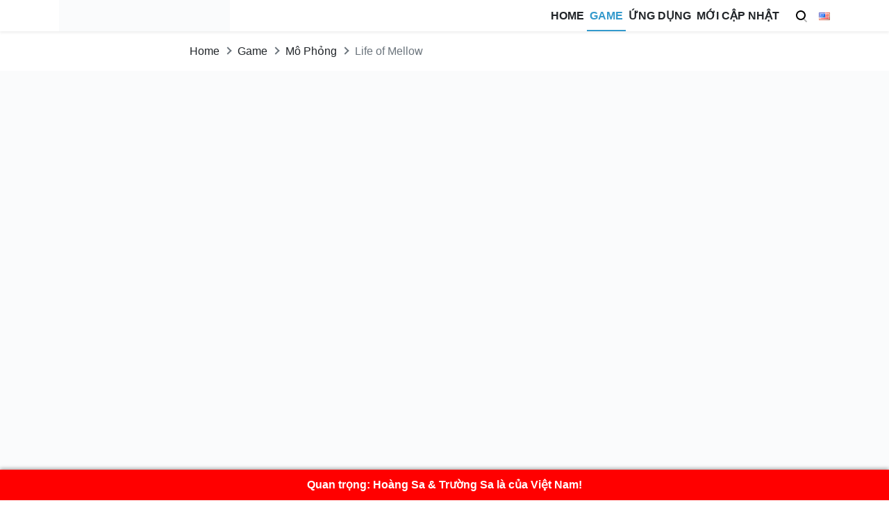

--- FILE ---
content_type: text/html; charset=UTF-8
request_url: https://lmhapksx.com/life-of-mellow-mod/
body_size: 19131
content:
   

<!DOCTYPE html><html lang="vi" prefix="og: https://ogp.me/ns#"><head><script data-no-optimize="1" type="27a1e8475da87ea375394555-text/javascript">var litespeed_docref=sessionStorage.getItem("litespeed_docref");litespeed_docref&&(Object.defineProperty(document,"referrer",{get:function(){return litespeed_docref}}),sessionStorage.removeItem("litespeed_docref"));</script> <meta charset="UTF-8"><meta name="viewport" content="width=device-width, initial-scale=1, user-scalable=1, minimum-scale=1, maximum-scale=5"><link rel="shortcut icon" type="image/x-icon" href="https://lmhapksx.com/wp-content/uploads/2024/07/website_icon.png"><meta name="designer" content="LMHAPKSX" /><meta name="themes" content="lmhapksx" /><meta name="version" content="8.0" /><link rel="alternate" href="https://lmhapksx.com/life-of-mellow-mod/" hreflang="vi" /><link rel="alternate" href="https://lmhapksx.com/en/life-of-mellow-mod/" hreflang="en" /><title>Life of Mellow MOD APK 1.2.0 Mở Khóa Tất Cả, Rất Nhiều Tiền, Mua Sắm miễn phí</title><meta name="description" content="Bạn có đủ khả năng để dẫn dắt những người thợ xây dựng lên một ngôi làng của riêng mình hay không? Hãy đến với tựa game mô phỏng Life of Mellow. Đây là một"/><meta name="robots" content="follow, index, max-snippet:-1, max-video-preview:-1, max-image-preview:large"/><link rel="canonical" href="https://lmhapksx.com/life-of-mellow-mod/" /><meta property="og:locale" content="vi_VN" /><meta property="og:type" content="article" /><meta property="og:title" content="Life of Mellow MOD APK 1.2.0 Mở Khóa Tất Cả, Rất Nhiều Tiền, Mua Sắm miễn phí" /><meta property="og:description" content="Bạn có đủ khả năng để dẫn dắt những người thợ xây dựng lên một ngôi làng của riêng mình hay không? Hãy đến với tựa game mô phỏng Life of Mellow. Đây là một" /><meta property="og:url" content="https://lmhapksx.com/life-of-mellow-mod/" /><meta property="og:site_name" content="LMHAPKSX.COM - Tải Game MOD APK &amp; Ứng Dụng Premium Cho Android" /><meta property="article:publisher" content="https://www.facebook.com/lmhapksx/" /><meta property="article:author" content="https://www.facebook.com/hai.nam/" /><meta property="article:section" content="Mô Phỏng" /><meta property="og:updated_time" content="2025-01-17T08:44:07+07:00" /><meta property="og:image" content="https://lmhapksx.com/wp-content/uploads/2023/02/Life-of-Mellow-Mod-Icon.jpg" /><meta property="og:image:secure_url" content="https://lmhapksx.com/wp-content/uploads/2023/02/Life-of-Mellow-Mod-Icon.jpg" /><meta property="og:image:width" content="1600" /><meta property="og:image:height" content="900" /><meta property="og:image:alt" content="Life of Mellow Mod Icon" /><meta property="og:image:type" content="image/jpeg" /><meta property="article:published_time" content="2024-03-21T01:26:11+07:00" /><meta property="article:modified_time" content="2025-01-17T08:44:07+07:00" /><meta name="twitter:card" content="summary_large_image" /><meta name="twitter:title" content="Life of Mellow MOD APK 1.2.0 Mở Khóa Tất Cả, Rất Nhiều Tiền, Mua Sắm miễn phí" /><meta name="twitter:description" content="Bạn có đủ khả năng để dẫn dắt những người thợ xây dựng lên một ngôi làng của riêng mình hay không? Hãy đến với tựa game mô phỏng Life of Mellow. Đây là một" /><meta name="twitter:image" content="https://lmhapksx.com/wp-content/uploads/2023/02/Life-of-Mellow-Mod-Icon.jpg" /><meta name="twitter:label1" content="Được viết bởi" /><meta name="twitter:data1" content="Hai Nam" /><meta name="twitter:label2" content="Thời gian để đọc" /><meta name="twitter:data2" content="4 phút" /> <script type="application/ld+json" class="rank-math-schema">{"@context":"https://schema.org","@graph":[{"@type":"Organization","@id":"https://lmhapksx.com/#organization","name":"LMHAPKSX","url":"https://lmhapksx.com","sameAs":["https://www.facebook.com/lmhapksx/"],"logo":{"@type":"ImageObject","@id":"https://lmhapksx.com/#logo","url":"https://lmhapksx.com/wp-content/uploads/2024/07/cropped-website_icon.png","contentUrl":"https://lmhapksx.com/wp-content/uploads/2024/07/cropped-website_icon.png","caption":"LMHAPKSX.COM - T\u1ea3i Game MOD APK &amp; \u1ee8ng D\u1ee5ng Premium Cho Android","inLanguage":"vi","width":"512","height":"512"}},{"@type":"WebSite","@id":"https://lmhapksx.com/#website","url":"https://lmhapksx.com","name":"LMHAPKSX.COM - T\u1ea3i Game MOD APK &amp; \u1ee8ng D\u1ee5ng Premium Cho Android","alternateName":"LMHAPKSX","publisher":{"@id":"https://lmhapksx.com/#organization"},"inLanguage":"vi"},{"@type":"ImageObject","@id":"https://lmhapksx.com/wp-content/uploads/2023/02/Life-of-Mellow-Mod-Icon.jpg","url":"https://lmhapksx.com/wp-content/uploads/2023/02/Life-of-Mellow-Mod-Icon.jpg","width":"1600","height":"900","caption":"Life of Mellow Mod Icon","inLanguage":"vi"},{"@type":"WebPage","@id":"https://lmhapksx.com/life-of-mellow-mod/#webpage","url":"https://lmhapksx.com/life-of-mellow-mod/","name":"Life of Mellow MOD APK 1.2.0 M\u1edf Kh\u00f3a T\u1ea5t C\u1ea3, R\u1ea5t Nhi\u1ec1u Ti\u1ec1n, Mua S\u1eafm mi\u1ec5n ph\u00ed","datePublished":"2024-03-21T01:26:11+07:00","dateModified":"2025-01-17T08:44:07+07:00","isPartOf":{"@id":"https://lmhapksx.com/#website"},"primaryImageOfPage":{"@id":"https://lmhapksx.com/wp-content/uploads/2023/02/Life-of-Mellow-Mod-Icon.jpg"},"inLanguage":"vi"},{"@type":"Person","@id":"https://lmhapksx.com/author/hainam/","name":"Hai Nam","url":"https://lmhapksx.com/author/hainam/","image":{"@type":"ImageObject","@id":"https://lmhapksx.com/wp-content/litespeed/avatar/1541b9b5fb651c3ffa6810b8ae1aff90.jpg?ver=1768016020","url":"https://lmhapksx.com/wp-content/litespeed/avatar/1541b9b5fb651c3ffa6810b8ae1aff90.jpg?ver=1768016020","caption":"Hai Nam","inLanguage":"vi"},"sameAs":["https://lmhapksx.com/author/hainam/","https://www.facebook.com/hai.nam/"],"worksFor":{"@id":"https://lmhapksx.com/#organization"}},{"@type":"BlogPosting","headline":"Life of Mellow MOD APK 1.2.0 M\u1edf Kh\u00f3a T\u1ea5t C\u1ea3, R\u1ea5t Nhi\u1ec1u Ti\u1ec1n, Mua S\u1eafm mi\u1ec5n ph\u00ed","datePublished":"2024-03-21T01:26:11+07:00","dateModified":"2025-01-17T08:44:07+07:00","articleSection":"M\u00f4 Ph\u1ecfng","author":{"@id":"https://lmhapksx.com/author/hainam/","name":"Hai Nam"},"publisher":{"@id":"https://lmhapksx.com/#organization"},"description":"B\u1ea1n c\u00f3 \u0111\u1ee7 kh\u1ea3 n\u0103ng \u0111\u1ec3 d\u1eabn d\u1eaft nh\u1eefng ng\u01b0\u1eddi th\u1ee3 x\u00e2y d\u1ef1ng l\u00ean m\u1ed9t ng\u00f4i l\u00e0ng c\u1ee7a ri\u00eang m\u00ecnh hay kh\u00f4ng? H\u00e3y \u0111\u1ebfn v\u1edbi t\u1ef1a game m\u00f4 ph\u1ecfng Life of Mellow. \u0110\u00e2y l\u00e0 m\u1ed9t","name":"Life of Mellow MOD APK 1.2.0 M\u1edf Kh\u00f3a T\u1ea5t C\u1ea3, R\u1ea5t Nhi\u1ec1u Ti\u1ec1n, Mua S\u1eafm mi\u1ec5n ph\u00ed","@id":"https://lmhapksx.com/life-of-mellow-mod/#richSnippet","isPartOf":{"@id":"https://lmhapksx.com/life-of-mellow-mod/#webpage"},"image":{"@id":"https://lmhapksx.com/wp-content/uploads/2023/02/Life-of-Mellow-Mod-Icon.jpg"},"inLanguage":"vi","mainEntityOfPage":{"@id":"https://lmhapksx.com/life-of-mellow-mod/#webpage"}}]}</script> <link rel="alternate" type="application/rss+xml" title="Dòng thông tin LMHAPKSX &raquo;" href="https://lmhapksx.com/feed/" /><link rel="alternate" type="application/rss+xml" title="LMHAPKSX &raquo; Dòng bình luận" href="https://lmhapksx.com/comments/feed/" /><link rel="alternate" type="application/rss+xml" title="LMHAPKSX &raquo; Life of Mellow MOD APK 1.2.0 Mở Khóa Tất Cả, Rất Nhiều Tiền, Mua Sắm miễn phí Dòng bình luận" href="https://lmhapksx.com/life-of-mellow-mod/feed/" /><link rel="alternate" title="oNhúng (JSON)" type="application/json+oembed" href="https://lmhapksx.com/wp-json/oembed/1.0/embed?url=https%3A%2F%2Flmhapksx.com%2Flife-of-mellow-mod%2F" /><link rel="alternate" title="oNhúng (XML)" type="text/xml+oembed" href="https://lmhapksx.com/wp-json/oembed/1.0/embed?url=https%3A%2F%2Flmhapksx.com%2Flife-of-mellow-mod%2F&#038;format=xml" /><link data-optimized="2" rel="stylesheet" href="https://lmhapksx.com/wp-content/litespeed/css/0db1906631d813e28101886180469ad7.css?ver=a4a40" /> <script type="litespeed/javascript" data-src="https://lmhapksx.com/wp-includes/js/jquery/jquery.min.js" id="jquery-core-js"></script> <link rel="https://api.w.org/" href="https://lmhapksx.com/wp-json/" /><link rel="alternate" title="JSON" type="application/json" href="https://lmhapksx.com/wp-json/wp/v2/posts/48906" /><link rel="icon" href="https://lmhapksx.com/wp-content/uploads/2024/07/cropped-website_icon-32x32.png" sizes="32x32" /><link rel="icon" href="https://lmhapksx.com/wp-content/uploads/2024/07/cropped-website_icon-192x192.png" sizes="192x192" /><link rel="apple-touch-icon" href="https://lmhapksx.com/wp-content/uploads/2024/07/cropped-website_icon-180x180.png" /><meta name="msapplication-TileImage" content="https://lmhapksx.com/wp-content/uploads/2024/07/cropped-website_icon-270x270.png" /><meta name="google-site-verification" content="UYuJKCWxwJX82AI7y8-H1Qb6arf5P-o1ibOUPAgIubo" /><meta name='dmca-site-verification' content='NzNmeXUvYXZRSGNIS1JnVU4wcVRJUT090' />
 <script type="litespeed/javascript" data-src="https://www.googletagmanager.com/gtag/js?id=G-Y0DBPB9BQZ"></script> <script type="litespeed/javascript">window.dataLayer=window.dataLayer||[];function gtag(){dataLayer.push(arguments)}gtag('js',new Date());gtag('config','G-Y0DBPB9BQZ')</script> <meta name="p:domain_verify" content="5eb35dcc6e28d2f0b000ad786e76313c"/><meta name="p:domain_verify" content="8bfd48f6b91d877c802e827b7da009ad"/></head><body data-rsssl=1 class="wp-singular post-template-default single single-post postid-48906 single-format-standard wp-theme-lmhapks" data-post-id="48906"><div id="page" class="site"><header id="masthead" class="bg-white shadow-sm fixed-top site-header"><div class="container d-flex align-items-center">
<button class="bg-transparent border-0 d-lg-none px-0 mr-auto site-nav-toggler" style="padding-top: 0.625rem; padding-bottom: 0.625rem;" type="button"><svg xmlns="http://www.w3.org/2000/svg" xmlns:xlink="http://www.w3.org/1999/xlink" width="24px" height="24px" viewBox="0 0 24 24" version="1.1"><g stroke="none" stroke-width="1" fill="none" fill-rule="evenodd"><rect x="0" y="0" width="24" height="24"/><rect fill="#000000" x="4" y="5" width="16" height="3" rx="1.5"/><path d="M5.5,15 L18.5,15 C19.3284271,15 20,15.6715729 20,16.5 C20,17.3284271 19.3284271,18 18.5,18 L5.5,18 C4.67157288,18 4,17.3284271 4,16.5 C4,15.6715729 4.67157288,15 5.5,15 Z M5.5,10 L18.5,10 C19.3284271,10 20,10.6715729 20,11.5 C20,12.3284271 19.3284271,13 18.5,13 L5.5,13 C4.67157288,13 4,12.3284271 4,11.5 C4,10.6715729 4.67157288,10 5.5,10 Z" fill="#000000" opacity="0.3"/></g></svg></button><div id="logoweb" class="h3 font-weight-semibold mb-0 site-logo"><a class="text-body" href="https://lmhapksx.com/" rel="home" title="LMHAPKSX"><img data-lazyloaded="1" src="[data-uri]" width="246" height="45" loading="lazy" alt="LMHAPKSX" data-src="https://lmhapksx.com/wp-content/uploads/2024/07/LMHAPKSX.png"/></a></div><nav class="ml-auto site-nav" id="listitem"><div class="d-flex d-lg-none justify-content-end"><button class="bg-transparent border-0 py-1 px-2 site-nav-closer" type="button"><svg class="svg-5" xmlns="http://www.w3.org/2000/svg" viewBox="0 0 320 512"><path d="M193.94 256L296.5 153.44l21.15-21.15c3.12-3.12 3.12-8.19 0-11.31l-22.63-22.63c-3.12-3.12-8.19-3.12-11.31 0L160 222.06 36.29 98.34c-3.12-3.12-8.19-3.12-11.31 0L2.34 120.97c-3.12 3.12-3.12 8.19 0 11.31L126.06 256 2.34 379.71c-3.12 3.12-3.12 8.19 0 11.31l22.63 22.63c3.12 3.12 8.19 3.12 11.31 0L160 289.94 262.56 392.5l21.15 21.15c3.12 3.12 8.19 3.12 11.31 0l22.63-22.63c3.12-3.12 3.12-8.19 0-11.31L193.94 256z"/></svg></button></div><ul id="menu-menu" class="menu"><li id="menu-item-10496" class="menu-item menu-item-type-post_type menu-item-object-page menu-item-home menu-item-10496"><a href="https://lmhapksx.com/">HOME</a></li><li id="menu-item-117304" class="menu-item menu-item-type-taxonomy menu-item-object-category current-post-ancestor menu-item-117304"><a href="https://lmhapksx.com/game/">GAME</a></li><li id="menu-item-117316" class="menu-item menu-item-type-taxonomy menu-item-object-category menu-item-117316"><a href="https://lmhapksx.com/ung-dung/">ỨNG DỤNG</a></li><li id="menu-item-34795" class="menu-item menu-item-type-post_type menu-item-object-page menu-item-34795"><a href="https://lmhapksx.com/moi-cap-nhat/">MỚI CẬP NHẬT</a></li></ul></nav><a class="collapsed text-body U33Y ml-auto ml-lg-3 site-search-toggler" data-toggle="collapse" href="#site-search"><svg xmlns="http://www.w3.org/2000/svg" xmlns:xlink="http://www.w3.org/1999/xlink" width="24px" height="24px" viewBox="0 0 24 24" version="1.1"><g stroke="none" stroke-width="1" fill="none" fill-rule="evenodd"><rect x="0" y="0" width="24" height="24"/><path d="M14.2928932,16.7071068 C13.9023689,16.3165825 13.9023689,15.6834175 14.2928932,15.2928932 C14.6834175,14.9023689 15.3165825,14.9023689 15.7071068,15.2928932 L19.7071068,19.2928932 C20.0976311,19.6834175 20.0976311,20.3165825 19.7071068,20.7071068 C19.3165825,21.0976311 18.6834175,21.0976311 18.2928932,20.7071068 L14.2928932,16.7071068 Z" fill="#000000" fill-rule="nonzero" opacity="0.3"/><path d="M11,16 C13.7614237,16 16,13.7614237 16,11 C16,8.23857625 13.7614237,6 11,6 C8.23857625,6 6,8.23857625 6,11 C6,13.7614237 8.23857625,16 11,16 Z M11,18 C7.13400675,18 4,14.8659932 4,11 C4,7.13400675 7.13400675,4 11,4 C14.8659932,4 18,7.13400675 18,11 C18,14.8659932 14.8659932,18 11,18 Z" fill="#000000" fill-rule="nonzero"/></g></svg></a><ul class="nav menu" style="padding-left:13px; float: right;"><li class="lang-item lang-item-22 lang-item-en lang-item-first"><a  lang="en-US" hreflang="en-US" href="https://lmhapksx.com/en/life-of-mellow-mod/"><img src="[data-uri]" alt="English" width="16" height="11" style="width: 16px; height: 11px;" /></a></li></ul></div><div id="site-search" class="collapse bg-white py-1 position-absolute" style="z-index: 10; top: 0; left: 0; right: 0;"><div class="container"><div class="row"><div class="col-12 col-lg-8 offset-lg-2"><div class="d-flex  align-items-center"><form class="flex-grow-1" method="GET" action="https://lmhapksx.com/"><div class="input-group"><input class="form-control" type="text" name="s" placeholder="Search..."><div class="input-group-append"><button class="btn btn-light" type="submit"><svg xmlns="http://www.w3.org/2000/svg" xmlns:xlink="http://www.w3.org/1999/xlink" width="24px" height="24px" viewBox="0 0 24 24" version="1.1"><g stroke="none" stroke-width="1" fill="none" fill-rule="evenodd"><rect x="0" y="0" width="24" height="24"/><path d="M14.2928932,16.7071068 C13.9023689,16.3165825 13.9023689,15.6834175 14.2928932,15.2928932 C14.6834175,14.9023689 15.3165825,14.9023689 15.7071068,15.2928932 L19.7071068,19.2928932 C20.0976311,19.6834175 20.0976311,20.3165825 19.7071068,20.7071068 C19.3165825,21.0976311 18.6834175,21.0976311 18.2928932,20.7071068 L14.2928932,16.7071068 Z" fill="#000000" fill-rule="nonzero" opacity="0.3"/><path d="M11,16 C13.7614237,16 16,13.7614237 16,11 C16,8.23857625 13.7614237,6 11,6 C8.23857625,6 6,8.23857625 6,11 C6,13.7614237 8.23857625,16 11,16 Z M11,18 C7.13400675,18 4,14.8659932 4,11 C4,7.13400675 7.13400675,4 11,4 C14.8659932,4 18,7.13400675 18,11 C18,14.8659932 14.8659932,18 11,18 Z" fill="#000000" fill-rule="nonzero"/></g></svg></button></div></div></form><a class="ml-2" data-toggle="collapse" href="#site-search"><svg xmlns="http://www.w3.org/2000/svg" xmlns:xlink="http://www.w3.org/1999/xlink" width="24px" height="24px" viewBox="0 0 24 24" version="1.1"><g stroke="none" stroke-width="1" fill="none" fill-rule="evenodd"><g transform="translate(12.000000, 12.000000) rotate(-45.000000) translate(-12.000000, -12.000000) translate(4.000000, 4.000000)" fill="#000000"><rect x="0" y="7" width="16" height="2" rx="1"/><rect opacity="0.3" transform="translate(8.000000, 8.000000) rotate(-270.000000) translate(-8.000000, -8.000000) " x="0" y="7" width="16" height="2" rx="1"/></g></g></svg></a></div></div></div></div></div></header><div id="content" class="site-content" id="article"><div class="py-3" id="breadcrumb"><div class="container"><div class="row"><div class="col-lg-8 col-12 offset-lg-2"><ul id="breadcrumb" class="breadcrumb"><li class="breadcrumb-item home"><a href="https://lmhapksx.com" title="Home">Home</a></li><li class="breadcrumb-item item-cat"><a href="https://lmhapksx.com/game/">Game</a></li><li class="breadcrumb-item item-cat"><a href="https://lmhapksx.com/game/mo-phong/">Mô Phỏng</a></li><li class="breadcrumb-item active">Life of Mellow</li></ul></div></div></div></div><div id="primary" class="content-area" style="overflow-x:hidden;"><div class="section-main"><div id="primaryimage" style="max-width: 5000px;max-height: 750px;margin: 0 auto;text-align: center;"><img data-lazyloaded="1" src="[data-uri]" width="1600" height="900" style="width:5000px;max-height: 750px;" data-colname="image" class="lazyload" data-src="https://lmhapksx.com/wp-content/uploads/2023/02/Life-of-Mellow-Mod-Icon.jpg" alt="Life of Mellow MOD APK 1.2.0 Mở Khóa Tất Cả, Rất Nhiều Tiền, Mua Sắm miễn phí"></div><div><div class="container" style="height: auto !important;padding-left: 5px;padding-right: 5px;"><div class="row"><div class="col-12 col-lg-8 offset-lg-2"><div class="d-flex entry-h1"><div class="flex-shrink-0 mr-2"> <img data-lazyloaded="1" src="[data-uri]" width="480" height="480" class="LMHAPKSX" style="height:108px;border-radius: 15%;" data-colname="image" data-src="https://lmhapksx.com/wp-content/uploads/2023/02/Life-of-Mellow-icon.jpg" alt="Life of Mellow MOD APK 1.2.0"></div><div style="min-width: 0;"><h1 class="font-weight-semibold text-lefts mb-42" style="font-size: 1.25rem;">Life of Mellow MOD APK 1.2.0 Mở Khóa Tất Cả, Rất Nhiều Tiền, Mua Sắm miễn phí</h1><div class="text-left mb-4 text-mutedd" style="font-size:12px;padding-top:10px"> <svg height="18px" version="1.1" viewBox="0 0 48 48" width="18px" xmlns="http://www.w3.org/2000/svg" xmlns:xlink="http://www.w3.org/1999/xlink"><g fill="none" fill-rule="evenodd" id="Page-1" stroke="none" stroke-width="1"><g id="Artboard-Copy" transform="translate(-227.000000, -549.000000)"><path d="M238.999,566 L238.999,585 C238.999,586.105 239.895,586.998 241,586.998 L261,586.998 C262.105,586.998 262.999,586.105 262.999,585 L262.999,577.786133 L258.824219,581.791016 L250.999,582.371338 L252.194214,574.418213 L262.999,564.373047 L262.999,559 C262.999,557.896 262.105,557 261,557 L247.999,557 L247.999,566 L238.999,566 Z M246.001,557 L246.001,564 L238.999,564 L246.001,557 Z M268.018193,570.557412 L263.926203,566.169289 L266.267542,563.985955 C266.671457,563.609298 267.304237,563.631395 267.680894,564.035311 L270.408887,566.960725 C270.785545,567.364641 270.763448,567.99742 270.359532,568.374078 L268.018193,570.557412 Z M266.555485,571.921408 L257.802769,580.083449 L252.955109,580.501982 L253.710779,575.695326 L262.463495,567.533286 L266.555485,571.921408 Z" fill="#000000" id="document-edit"/><g id="slices" transform="translate(47.000000, 9.000000)"/></g></g></svg>  <span class="author-name"><a href="https://lmhapksx.com/author/hainam/">Hai Nam</a></span>  <svg height="12px" version="1.1" width="12px" viewBox="0 0 512 512" xmlns="http://www.w3.org/2000/svg"><path d="M256,8C119,8,8,119,8,256S119,504,256,504,504,393,504,256,393,8,256,8Zm92.49,313h0l-20,25a16,16,0,0,1-22.49,2.5h0l-67-49.72a40,40,0,0,1-15-31.23V112a16,16,0,0,1,16-16h32a16,16,0,0,1,16,16V256l58,42.5A16,16,0,0,1,348.49,321Z"/></svg> <time datetime="2025-01-17T01:44:07+00:00" data-colname="modified date time">17 Tháng 1, 2025</time>(12 tháng ago)</div></div></div><center>
<a data-colname="download" class="btn-secondary btn-block mb-3 pagedownload1" style="border-radius: 60px;padding:4px;padding-bottom:6px;font-size:19px" href="https://lmhapksx.com/life-of-mellow-mod/?download" rel="nofollow"> <svg xmlns="http://www.w3.org/2000/svg" width="16" height="16" fill="currentColor" class="bi bi-download" viewBox="0 0 16 16"><path d="M.5 9.9a.5.5 0 0 1 .5.5v2.5a1 1 0 0 0 1 1h12a1 1 0 0 0 1-1v-2.5a.5.5 0 0 1 1 0v2.5a2 2 0 0 1-2 2H2a2 2 0 0 1-2-2v-2.5a.5.5 0 0 1 .5-.5" /><path d="M7.646 11.854a.5.5 0 0 0 .708 0l3-3a.5.5 0 0 0-.708-.708L8.5 10.293V1.5a.5.5 0 0 0-1 0v8.793L5.354 8.146a.5.5 0 1 0-.708.708l3 3z" /></svg><span class="align-middle">TẢI XUỐNG NGAY            </span></a></center><div class="entry-main"><figure class="entry-block appsummary-table" style="padding-top:10px"><table class="table table-stripeds table-borderless"><tbody><tr><th>Tên</th><td class="lmhcut" data-colname="name">Life of Mellow</td></tr><tr><th>Hỗ trợ</th><td>Android 7.0</td></tr><td class="Requires"></td><tr><th>Phát hành</th><td data-colname="Publisher" class="lmhcut">MondayOFF</td></tr><tr><th style="text-transform:capitalize">Tải xuống</th><td data-colname="download">44</td></tr><tr><th>Kích thước</th><td data-colname="Size">94MB</td></tr><tr><th>Phiên bản</th><td data-colname="Latest Version">1.2.0</td></tr><tr><th> MOD</th><td data-colname="Feature MOD">Mở Khoá Tất Cả, Vô Hạn Full Tiền, Mua Sắm Miễn Phí</td></tr><tr><th>Lấy trên</th><td><a href="https://play.google.com/store/apps/details?id=com.mondayoff.mellow">Google Play</a></td></tr><tr><th> Danh mục</th><td  data-colname="Category"><a href="https://lmhapksx.com/game/mo-phong/" rel="category tag">Mô Phỏng</a></td></tr><tr><th>Giá</th><td  data-colname="Price"><strong style="color:#00d084">MIỄN PHÍ</strong> <em style="text-decoration:line-through"></em></td></tr><tr><th style="text-transform:capitalize">Đánh giá</th><td data-colname="Vote"><div class="QQQQQQQQQQQQQQ FSDFSDFSD rating FSDFDS" style="float: right" data-post_id="48906" data-rateyo-rating="0" ></div></td></tr></tbody></table></figure></div><div class="entry-block entry-content"><p>Bạn có đủ khả năng để dẫn dắt những người thợ xây dựng lên một ngôi làng của riêng mình hay không? Hãy đến với tựa game mô phỏng Life of Mellow. Đây là một trò chơi được kết hợp giữa nhiều yếu tố khác nhau. Gồm sinh tồn, phiêu lưu và khai thác tài nguyên để xây dựng. Bạn là người quản lý sẽ phải thuê công nhân và sắp xếp công việc cho mỗi người. Mục tiêu thu thập các nguyên vật liệu để xây dựng lên những công trình. Với mong ước hoàn thiện một ngôi làng rộng lớn. Tại đây trò chơi còn mô phỏng thời tiết dựa theo 4 mùa. Ở mỗi mùa mở ra những điều kiện và thách thức khác nhau. Giúp bạn được tận hưởng môi trường sống động. Bên cạnh đó khi tham gia vào tựa game này. Không cần phải kết nối mạng, bởi được chơi ở chế độ ngoại tuyến một người.</p><div class="my-toc"><h>Mục lục</h><ul class="toc-list"><li style="margin-left: 15px;"><a href="#toc-khai-thac-tai-nguyen-de-xay-dung-ngoi-lang-mo-uoc-0">Khai Thác Tài Nguyên Để Xây Dựng Ngôi Làng Mơ Ước</a></li><li style="margin-left: 15px;"><a href="#toc-thue-nhung-nguoi-tho-voi-vai-tro-rieng-1">Thuê những người thợ với vai trò riêng</a></li><li style="margin-left: 15px;"><a href="#toc-xay-dung-nhieu-cong-trinh-khac-nhau-2">Xây dựng nhiều công trình khác nhau</a></li><li style="margin-left: 15px;"><a href="#toc-su-thay-doi-giua-cac-mua-3">Sự thay đổi giữa các mùa</a></li></ul></div><h3 id="toc-khai-thac-tai-nguyen-de-xay-dung-ngoi-lang-mo-uoc-0">Khai Thác Tài Nguyên Để Xây Dựng Ngôi Làng Mơ Ước</h3><p>Bối cảnh của Life of Mellow mở ra trên một vùng đất rộng lớn. Được thể hiện dưới dạng một tấm bản đồ, chia thành nhiều ô vuông khác nhau. Nơi đây chứa rất nhiều nguồn tài nguyên giá trị. Gồm gỗ, đá, sắt, thức ăn và nhiều hơn nữa. Dẫn dắt những người dân lên vùng đất và bắt đầu hành trình xây dựng. Mục tiêu hoàn thành một ngôi làng rộng lớn. Đồng thời tìm cách sinh tồn qua các mùa với sự thay đổi về điều kiện thời tiết khắc nghiệt. Cũng như chinh phục mọi thách thức từ thiên nhiên để hoàn thiện lần lượt từng công trình. Từ đó tạo ra một cuộc sống của riêng bạn trên vùng đất. Cùng với sự góp mặt của những người dân sinh sống.<img data-lazyloaded="1" src="[data-uri]" loading="lazy" decoding="async" class="alignnone wp-image-49005" data-src="https://lmhapksx.com/wp-content/uploads/2023/02/Life-of-Mellow-Mod.jpg" alt="Life of Mellow " width="1160" height="2515" /></p><h3 id="toc-thue-nhung-nguoi-tho-voi-vai-tro-rieng-1">Thuê những người thợ với vai trò riêng</h3><p>Bắt đầu nhiệm vụ xây dựng ngôi làng trên một vùng đất có diện tích lớn. Bạn cần phải thuê những người thợ với nhiều vai trò khác nhau. Sau đó chỉ định thực hiện từng công việc nhằm tăng nguồn tài nguyên. Từ đó mới có thể tiến hành xây dựng những công trình. Gồm thợ xây dựng, thợ khai thác đá, thợ thu thập thức ăn, thợ chặt gỗ, thợ khai thác mỏ sắt và còn một số khác. Mỗi người thợ làm những công việc đặc thù riêng. Họ sử dụng các trang bị khác nhau để tiến hành khai thác. Tuy nhiên cần lưu ý để thuê những người thợ sẽ phải tiêu tồn tài nguyên. Nhưng nếu có một đội ngũ thợ khai thác với số lượng lớn. Theo thời gian phát triển, công việc xây dựng ngôi làng sẽ nhanh được hoàn thiện.<img data-lazyloaded="1" src="[data-uri]" loading="lazy" decoding="async" class="alignnone wp-image-49007" data-src="https://lmhapksx.com/wp-content/uploads/2023/02//Download-Life-of-Mellow-Mod.jpg" alt="Tai Life of Mellow " width="1260" height="2732" /></p><h3 id="toc-xay-dung-nhieu-cong-trinh-khac-nhau-2">Xây dựng nhiều công trình khác nhau</h3><p>Theo câu chuyện của tựa game Life of Mellow xoay quanh hoạt động xây dựng ngôi làng. Từ đó sẽ phải tiến hành xây dựng nhiều công trình khác nhau. Từ nhà ở, trang trại, nhà thầy thuốc, cho đến nhà thủ công và còn nhiều hơn nữa. Để hoàn thiện từng công trình sẽ phải mất một khoảng thời gian. Cũng như cần đến số lượng tài nguyên gỗ và đá không giống nhau. Tuỳ theo từng công trình sẽ được hệ thống đưa ra cụ thể. Bên cạnh đó bạn có thể xây dựng theo cách của riêng mình. Lựa chọn từng ô đất để tiến hành xây dựng công trình mong muốn. Sắp xếp vị trí của chúng một cách nghệ thuật để tạo ra ngôi làng mơ ước.</p><p>Ở mỗi công trình sau khi được xây dựng sẽ dành cho những người dân sinh sống. Đồng thời họ có những đóng góp riêng dành cho ngôi làng. Ví dụ trang trại cần đến sự có mặt của người dân để trồng lương thực. Hoặc nhà thuốc cần đến thầy thuốc để duy trì các hoạt động chữa bệnh. Và còn nhiều các công trình với những người dân sinh sống khác.<img data-lazyloaded="1" src="[data-uri]" loading="lazy" decoding="async" class="alignnone wp-image-49009" data-src="https://lmhapksx.com/wp-content/uploads/2023/02/Download-Life-of-Mellow-Mod.jpg" alt="Life of Mellow " width="1021" height="2214" /></p><h3 id="toc-su-thay-doi-giua-cac-mua-3">Sự thay đổi giữa các mùa</h3><p>Như đã giới thiệu về cuộc sống trên vùng đất rộng lớn sẽ được mô phỏng ở 4 mùa khác nhau. Theo thời gian sẽ lần lượt thay đổi từng mùa từ xuân, hạ, thu cho đến đông. Ở mỗi mùa sẽ có sự khác biệt về điều kiện thời tiết và nhiệt độ. Điều này cũng ảnh hưởng đến hoạt động làm việc của những người thợ. Ví dụ mùa xuân có điều kiện mát mẻ, nhiệt độ vừa phải. Thời điểm này có thể giúp những người thợ làm việc tối đa. Từ đó mang lại hiệu quả cao trong quá trình xây dựng và khai thác. Nhưng chuyển sang thời tiết nắng gắt với nhiệt độ cao ở mùa hè. Cùng những cơn mưa lớn xuất hiện ngẫu nhiên. Điều này khiến thợ cảm thấy mệt mỏi và không thể liên tục làm việc.<img data-lazyloaded="1" src="[data-uri]" loading="lazy" decoding="async" class="alignnone wp-image-49006" data-src="https://lmhapksx.com/wp-content/uploads/2023/02/Game-Life-of-Mellow-Mod.jpg" alt="Game Life of Mellow " width="1266" height="2745" /></p><p>Tại Life of Mellow có rất nhiều nguồn tài nguyên khác nhau để bạn chỉ dẫn những người thợ khai thác. Gồm khu rừng gỗ lớn, các mỏ đá, mỏ sắt, những con cừu, trái cây và hơn thế nữa. Mỗi tài nguyên xuất hiện ở nhiều khu vực. Để khai thác hết sẽ phải mất rất nhiều thời gian. Đồng thời cần đến người thợ cầm trang bị phù hợp. Ví dụ để chặt cây cần đến thợ cầm rìu. Hoặc từ những con cừu có thể kiếm được thức ăn và lông của chúng cũng được khai thác. Khi đó có thể sử dụng vào các hoạt động xây dựng.</p></div><div class="chonaylacailolgiynhi" style="padding: 10px;padding-top:20px;font-size:18px;color: #0099CC"><h2>Link Tải Hiện Có Của Phiên Bản Life of Mellow Mod APK 1.2.0 Mới Nhất</h2></div><div><div class="lmhbox"><div class="mb-3d"><div class="col-12"><div class="d-flex" style="padding:7px"><div class="flex-shrink-0 mr-2"><a class="download-link-alt" href="https://lmhapksx.com/life-of-mellow-mod/?download=1"><img data-lazyloaded="1" src="[data-uri]" width="480" height="480" style="height:48px;" class="rounded-lg lazyload" data-src="https://lmhapksx.com/wp-content/uploads/2023/02/Life-of-Mellow-icon.jpg" alt="Life of Mellow MOD - 1.2.0 "></a></div><div style="min-width: 0;" class=""><span class="font-weight-medium text-truncate w-100"><a class="download-link-alt" href="https://lmhapksx.com/life-of-mellow-mod/?download=1"><strong>Life of Mellow</strong> MOD - 1.2.0 </a></span><div></div><div class="text-truncate text-muted d-flex align-items-center"><span class="nolaapk filee apk">APK </span><span class="note">94MB</span></div></div></div><div class="text-muted align-items-center" style="font-size:12px;text-transform: uppercase;padding-bottom:5px;padding-left:55px;padding-right:5px;">1. VÀNG KHÔNG GIỚI HẠN 2. VÉ KHÔNG GIỚI HẠN (LƯU  Ý: Mua vàng và Vé trong cửa hàng ngay cả khi số dư của bạn bằng không.)</div></div></div></div><div class="lmhbox"><div class="mb-3d"><div class="col-12"><div class="d-flex" style="padding:7px"><div class="flex-shrink-0 mr-2"><a class="download-link-alt" href="https://lmhapksx.com/life-of-mellow-mod/?download=2"><img data-lazyloaded="1" src="[data-uri]" width="480" height="480" style="height:48px;" class="rounded-lg lazyload" data-src="https://lmhapksx.com/wp-content/uploads/2023/02/Life-of-Mellow-icon.jpg" alt="Life of Mellow MOD - 1.2.0 "></a></div><div style="min-width: 0;" class=""><span class="font-weight-medium text-truncate w-100"><a class="download-link-alt" href="https://lmhapksx.com/life-of-mellow-mod/?download=2"><strong>Life of Mellow</strong> MOD - 1.2.0 </a></span><div></div><div class="text-truncate text-muted d-flex align-items-center"><span class="nolaapk filee apk">APK </span><span class="note">94MB</span></div></div></div><div class="text-muted align-items-center" style="font-size:12px;text-transform: uppercase;padding-bottom:5px;padding-left:55px;padding-right:5px;">Vô hạn tiền/Mở khóa tất cả</div></div></div></div></div></div></div></div></div></div></div><div class="main-site main-site-3"><div class="container"><div class="row"><div class="col-12 col-lg-8 noffset-lg-2"></div></div></div></div><div class="container LMHMODAPK"><div class="main-site main-site-3-2"><section class="py-3 mb-4"><div class="container" style="height: auto !important;padding-left: 2px;padding-right: 2px; background:#fff"><div class="row"><div class="col-12 col-lg-12"><div class="h5 font-weight-semibold mb-3 text-center">
<strong><div class="d-inline-block pb-1" style="font-size:20px;text-transform: uppercase;color: #0099CC;padding:8px"><h2>CÓ THỂ BẠN SẼ THÍCH Life of Mellow</h2></div></strong></div><div class="row"><div class="col-12 col-lg-4 mb-4"><div class="lmhbox butclick"><div class="d-flex" style="padding:7px"><div class="flex-shrink-0 mr-2"><a href="https://lmhapksx.com/stone-grass-mod/" data-wpel-link="internal"><img data-lazyloaded="1" src="[data-uri]" width="480" height="480" style="height:95px;" data-colname="image" class="rounded-lg" data-src="https://lmhapksx.com/wp-content/uploads/2023/03/Stone-Grass-icon.jpeg" alt="Stone Grass icon"></a></div><div style="min-width: 0;padding-top:4px" class="py-2 archives-main"><div class="h5 font-weight-medium text-truncate"><a href="https://lmhapksx.com/stone-grass-mod/" data-wpel-link="internal">Stone Grass</a></div><div class="text-truncate" style="padding-bottom:5px">Menu, Rất Nhiều Tiền, Full Kim Cương, Nâng Cấp</div>
<span class="apk">v1.67.10</span>
<span class="mod"><a href="https://lmhapksx.com/stone-grass-mod/" data-wpel-link="internal">TẢI XUỐNG</a></span></div></div></div></div><div class="col-12 col-lg-4 mb-4"><div class="lmhbox butclick"><div class="d-flex" style="padding:7px"><div class="flex-shrink-0 mr-2"><a href="https://lmhapksx.com/home-design-makeover-mod/" data-wpel-link="internal"><img data-lazyloaded="1" src="[data-uri]" width="120" height="120" style="height:95px;" data-colname="image" class="rounded-lg" data-src="https://lmhapksx.com/wp-content/uploads/2022/06/home-design-makeover-icon.jpg" alt="Home Design Makeover icon"></a></div><div style="min-width: 0;padding-top:4px" class="py-2 archives-main"><div class="h5 font-weight-medium text-truncate"><a href="https://lmhapksx.com/home-design-makeover-mod/" data-wpel-link="internal">Home Design Makeover</a></div><div class="text-truncate" style="padding-bottom:5px">Menu, Vô Hạn Full Tiền, Vàng, Năng lượng</div>
<span class="apk">v6.7.3g</span>
<span class="mod"><a href="https://lmhapksx.com/home-design-makeover-mod/" data-wpel-link="internal">TẢI XUỐNG</a></span></div></div></div></div><div class="col-12 col-lg-4 mb-4"><div class="lmhbox butclick"><div class="d-flex" style="padding:7px"><div class="flex-shrink-0 mr-2"><a href="https://lmhapksx.com/hybrid-animals-mod/" data-wpel-link="internal"><img data-lazyloaded="1" src="[data-uri]" width="120" height="120" style="height:95px;" data-colname="image" class="rounded-lg" data-src="https://lmhapksx.com/wp-content/uploads/2022/06/hybrid-animals-icon.jpg" alt="Hybrid Animals icon"></a></div><div style="min-width: 0;padding-top:4px" class="py-2 archives-main"><div class="h5 font-weight-medium text-truncate"><a href="https://lmhapksx.com/hybrid-animals-mod/" data-wpel-link="internal">Hybrid Animals</a></div><div class="text-truncate" style="padding-bottom:5px">Menu, Full Rất Nhiều Tiền, Kim Cương, Max Level, Mua sắm miễn phí</div>
<span class="apk">v200642</span>
<span class="mod"><a href="https://lmhapksx.com/hybrid-animals-mod/" data-wpel-link="internal">TẢI XUỐNG</a></span></div></div></div></div><div class="col-12 col-lg-4 mb-4"><div class="lmhbox butclick"><div class="d-flex" style="padding:7px"><div class="flex-shrink-0 mr-2"><a href="https://lmhapksx.com/taxi-sim-2020-mod/" data-wpel-link="internal"><img data-lazyloaded="1" src="[data-uri]" width="190" height="190" style="height:95px;" data-colname="image" class="rounded-lg" data-src="https://lmhapksx.com/wp-content/uploads/2022/06/taxi-sim-2020-icon.jpg" alt="Taxi Sim 2020 icon"></a></div><div style="min-width: 0;padding-top:4px" class="py-2 archives-main"><div class="h5 font-weight-medium text-truncate"><a href="https://lmhapksx.com/taxi-sim-2020-mod/" data-wpel-link="internal">Taxi Sim 2020</a></div><div class="text-truncate" style="padding-bottom:5px">Menu, Full Rất Nhiều Tiền, Vàng, Mua sắm</div>
<span class="apk">v1.3.26</span>
<span class="mod"><a href="https://lmhapksx.com/taxi-sim-2020-mod/" data-wpel-link="internal">TẢI XUỐNG</a></span></div></div></div></div><div class="col-12 col-lg-4 mb-4"><div class="lmhbox butclick"><div class="d-flex" style="padding:7px"><div class="flex-shrink-0 mr-2"><a href="https://lmhapksx.com/skyrail-cis-train-simulator-mod/" data-wpel-link="internal"><img data-lazyloaded="1" src="[data-uri]" width="96" height="96" style="height:95px;" data-colname="image" class="rounded-lg" data-src="https://lmhapksx.com/wp-content/uploads/2023/02/SkyRail-CIS-train-simulator-icon.jpeg" alt="SkyRail - CIS train simulator icon"></a></div><div style="min-width: 0;padding-top:4px" class="py-2 archives-main"><div class="h5 font-weight-medium text-truncate"><a href="https://lmhapksx.com/skyrail-cis-train-simulator-mod/" data-wpel-link="internal">SkyRail - CIS train simulator</a></div><div class="text-truncate" style="padding-bottom:5px">Menu, Vô Hạn Full Tiền, Mở Khoá Tất Cả</div>
<span class="apk">v15.2.1</span>
<span class="mod"><a href="https://lmhapksx.com/skyrail-cis-train-simulator-mod/" data-wpel-link="internal">TẢI XUỐNG</a></span></div></div></div></div><div class="col-12 col-lg-4 mb-4"><div class="lmhbox butclick"><div class="d-flex" style="padding:7px"><div class="flex-shrink-0 mr-2"><a href="https://lmhapksx.com/indian-cooking-star-mod/" data-wpel-link="internal"><img data-lazyloaded="1" src="[data-uri]" width="120" height="120" style="height:95px;" data-colname="image" class="rounded-lg" data-src="https://lmhapksx.com/wp-content/uploads/2022/10/indian-cooking-star-icon.jpg" alt="Indian Cooking Star icon"></a></div><div style="min-width: 0;padding-top:4px" class="py-2 archives-main"><div class="h5 font-weight-medium text-truncate"><a href="https://lmhapksx.com/indian-cooking-star-mod/" data-wpel-link="internal">Indian Cooking Star</a></div><div class="text-truncate" style="padding-bottom:5px">VIP, Vô Hạn Full Tiền, Max Level</div>
<span class="apk">v8.8</span>
<span class="mod"><a href="https://lmhapksx.com/indian-cooking-star-mod/" data-wpel-link="internal">TẢI XUỐNG</a></span></div></div></div></div></div></div></div></div></section><div class="border-bottom-2 border-secondary pb-1" style="font-size:20px;text-align: center;padding-top:40px">CÁC DANH MỤC CÙNG CHỦ ĐỀ KHÁC</div><div class="MOD-category-container"><div class="MOD-category-child"><a data-colname="category" data-wpel-link="internal" href="https://lmhapksx.com/game/am-nhac/" class="MOD-category-link">Âm Nhạc</a></div><div class="MOD-category-child"><a data-colname="category" data-wpel-link="internal" href="https://lmhapksx.com/game/arcade/" class="MOD-category-link">Arcade</a></div><div class="MOD-category-child"><a data-colname="category" data-wpel-link="internal" href="https://lmhapksx.com/game/casual/" class="MOD-category-link">Casual</a></div><div class="MOD-category-child"><a data-colname="category" data-wpel-link="internal" href="https://lmhapksx.com/game/cau-do/" class="MOD-category-link">Câu Đố</a></div><div class="MOD-category-child"><a data-colname="category" data-wpel-link="internal" href="https://lmhapksx.com/game/chien-luoc/" class="MOD-category-link">Chiến Lược</a></div><div class="MOD-category-child"><a data-colname="category" data-wpel-link="internal" href="https://lmhapksx.com/game/dua-xe/" class="MOD-category-link">Đua Xe</a></div><div class="MOD-category-child"><a data-colname="category" data-wpel-link="internal" href="https://lmhapksx.com/game/hanh-dong/" class="MOD-category-link">Hành Động</a></div><div class="MOD-category-child"><a data-colname="category" data-wpel-link="internal" href="https://lmhapksx.com/game/mo-phong/" class="MOD-category-link">Mô Phỏng</a></div><div class="MOD-category-child"><a data-colname="category" data-wpel-link="internal" href="https://lmhapksx.com/game/nhap-vai/" class="MOD-category-link">Nhập Vai</a></div><div class="MOD-category-child"><a data-colname="category" data-wpel-link="internal" href="https://lmhapksx.com/game/phieu-luu/" class="MOD-category-link">Phiêu Lưu</a></div><div class="MOD-category-child"><a data-colname="category" data-wpel-link="internal" href="https://lmhapksx.com/game/the-thao/" class="MOD-category-link">Thể Thao</a></div></div></div><div id="respond" data-colname="respond" class="container" style="padding-top:60px"><div class="h3"><center>BÌNH LUẬN</center></div><section class="mb-4"><form class="form-comment" method="POST" action=""><input type="hidden" name="action" value="willgroup_comment"><input type="hidden" name="post_id" value="48906"><div class="form-group"><textarea class="form-control" rows="3" name="comment" placeholder="Viết bình luận"></textarea></div><div class="row"><div class="col-12 col-sm-6 form-group"><input class="form-control" type="text" name="name" placeholder="Tên của bạn"></div><div class="col-12 col-sm-6 form-group"><input class="form-control" type="text" name="email" placeholder="Email"></div></div><div class="form-group text-right"><button class="btn btn-primary" type="submit" style="color:#000000">Gửi Bình Luận</button></div></form></section></div></div></div></div></div><footer id="colophon" id="organization" class="border-top pt-4 site-footer" style="background-color:#EEEEEE"><div class="container"><div class="row"><div class="col-12 col-md-6"><section class="mb-4"><div class="h5 font-weight-semibold mb-3"><svg class="mr-1 svg-5" xmlns="http://www.w3.org/2000/svg" viewBox="0 0 512 512"><path d="M256 8C119.043 8 8 119.083 8 256c0 136.997 111.043 248 248 248s248-111.003 248-248C504 119.083 392.957 8 256 8zm0 448c-110.532 0-200-89.431-200-200 0-110.495 89.472-200 200-200 110.491 0 200 89.471 200 200 0 110.53-89.431 200-200 200zm0-338c23.196 0 42 18.804 42 42s-18.804 42-42 42-42-18.804-42-42 18.804-42 42-42zm56 254c0 6.627-5.373 12-12 12h-88c-6.627 0-12-5.373-12-12v-24c0-6.627 5.373-12 12-12h12v-64h-12c-6.627 0-12-5.373-12-12v-24c0-6.627 5.373-12 12-12h64c6.627 0 12 5.373 12 12v100h12c6.627 0 12 5.373 12 12v24z"/></svg><span class="align-middle">THÔNG TIN</span></div><ul id="menu-thong-tin" class="nav menu"><li id="menu-item-131711" class="menu-item menu-item-type-post_type menu-item-object-page menu-item-131711"><a href="https://lmhapksx.com/gioi-thieu/">Giới Thiệu</a></li></ul></section></div><div class="col-12 col-md-6"><section class="mb-4"><div class="h5 font-weight-semibold mb-3"><svg class="FHY JTY mr-1 svg-5" xmlns="http://www.w3.org/2000/svg" viewBox="0 0 512 512"><path d="M67.508 468.467c-58.005-58.013-58.016-151.92 0-209.943l225.011-225.04c44.643-44.645 117.279-44.645 161.92 0 44.743 44.749 44.753 117.186 0 161.944l-189.465 189.49c-31.41 31.413-82.518 31.412-113.926.001-31.479-31.482-31.49-82.453 0-113.944L311.51 110.491c4.687-4.687 12.286-4.687 16.972 0l16.967 16.971c4.685 4.686 4.685 12.283 0 16.969L184.983 304.917c-12.724 12.724-12.73 33.328 0 46.058 12.696 12.697 33.356 12.699 46.054-.001l189.465-189.489c25.987-25.989 25.994-68.06.001-94.056-25.931-25.934-68.119-25.932-94.049 0l-225.01 225.039c-39.249 39.252-39.258 102.795-.001 142.057 39.285 39.29 102.885 39.287 142.162-.028A739446.174 739446.174 0 0 1 439.497 238.49c4.686-4.687 12.282-4.684 16.969.004l16.967 16.971c4.685 4.686 4.689 12.279.004 16.965a755654.128 755654.128 0 0 0-195.881 195.996c-58.034 58.092-152.004 58.093-210.048.041z"/></svg><span class="align-middle">QUAN TRỌNG</span></div><ul id="menu-quan-trong" class="nav menu"><li id="menu-item-129280" class="menu-item menu-item-type-post_type menu-item-object-page menu-item-privacy-policy menu-item-129280"><a rel="privacy-policy" href="https://lmhapksx.com/chinh-sach-bao-mat/">Chính Sách Bảo Mật</a></li><li id="menu-item-129281" class="menu-item menu-item-type-post_type menu-item-object-page menu-item-129281"><a href="https://lmhapksx.com/ban-quyen-dmca/">Bản Quyền DMCA</a></li><li id="menu-item-129282" class="menu-item menu-item-type-post_type menu-item-object-page menu-item-129282"><a href="https://lmhapksx.com/dieu-khoan-su-dung/">Điều Khoản Sử Dụng</a></li><li id="menu-item-129284" class="menu-item menu-item-type-post_type menu-item-object-page menu-item-129284"><a href="https://lmhapksx.com/yeu-cau-xoa-dmca/">Yêu Cầu Xóa DMCA</a></li><li id="menu-item-129283" class="menu-item menu-item-type-post_type menu-item-object-page menu-item-129283"><a href="https://lmhapksx.com/lien-he/">Liên Hệ &#038; Quảng Cáo</a></li><li id="menu-item-222935" class="menu-item menu-item-type-custom menu-item-object-custom menu-item-222935"><a href="https://lmhapksx.com/sitemap_index.xml">XML Sitemap</a></li></ul></section></div></div><div class="d-flex align-items-center justify-content-center mb-4 socials"><span class="border-top d-block flex-grow-1 mr-3"></span><a href="https://www.facebook.com/lmhapkss" rel="noopener noreferrer" target="_blank"><svg class="w-6 h-6 text-gray-800 dark:text-white" aria-hidden="true" xmlns="http://www.w3.org/2000/svg" width="24" height="24" fill="currentColor" viewBox="0 0 24 24"><path fill-rule="evenodd" d="M13.135 6H15V3h-1.865a4.147 4.147 0 0 0-4.142 4.142V9H7v3h2v9.938h3V12h2.021l.592-3H12V6.591A.6.6 0 0 1 12.592 6h.543Z" clip-rule="evenodd"/></svg></a><a href="https://twitter.com/lmhyolo" target="_blank" rel="noopener noreferrer"><svg class="w-6 h-6 text-gray-800 dark:text-white" aria-hidden="true" xmlns="http://www.w3.org/2000/svg" width="24" height="24" fill="currentColor" viewBox="0 0 24 24"><path fill-rule="evenodd" d="M22 5.892a8.178 8.178 0 0 1-2.355.635 4.074 4.074 0 0 0 1.8-2.235 8.343 8.343 0 0 1-2.605.981A4.13 4.13 0 0 0 15.85 4a4.068 4.068 0 0 0-4.1 4.038c0 .31.035.618.105.919A11.705 11.705 0 0 1 3.4 4.734a4.006 4.006 0 0 0 1.268 5.392 4.165 4.165 0 0 1-1.859-.5v.05A4.057 4.057 0 0 0 6.1 13.635a4.192 4.192 0 0 1-1.856.07 4.108 4.108 0 0 0 3.831 2.807A8.36 8.36 0 0 1 2 18.184 11.732 11.732 0 0 0 8.291 20 11.502 11.502 0 0 0 19.964 8.5c0-.177 0-.349-.012-.523A8.143 8.143 0 0 0 22 5.892Z" clip-rule="evenodd"/></svg></a><a href="https://www.youtube.com/@lmhpage/community" target="_blank" rel="noopener noreferrer"><svg class="w-6 h-6 text-gray-800 dark:text-white" aria-hidden="true" xmlns="http://www.w3.org/2000/svg" width="24" height="24" fill="currentColor" viewBox="0 0 24 24"><path fill-rule="evenodd" d="M21.7 8.037a4.26 4.26 0 0 0-.789-1.964 2.84 2.84 0 0 0-1.984-.839c-2.767-.2-6.926-.2-6.926-.2s-4.157 0-6.928.2a2.836 2.836 0 0 0-1.983.839 4.225 4.225 0 0 0-.79 1.965 30.146 30.146 0 0 0-.2 3.206v1.5a30.12 30.12 0 0 0 .2 3.206c.094.712.364 1.39.784 1.972.604.536 1.38.837 2.187.848 1.583.151 6.731.2 6.731.2s4.161 0 6.928-.2a2.844 2.844 0 0 0 1.985-.84 4.27 4.27 0 0 0 .787-1.965 30.12 30.12 0 0 0 .2-3.206v-1.516a30.672 30.672 0 0 0-.202-3.206Zm-11.692 6.554v-5.62l5.4 2.819-5.4 2.801Z" clip-rule="evenodd"/></svg></a><a href="https://t.me/lmhapksscom" target="_blank" rel="noopener noreferrer"><svg xmlns="http://www.w3.org/2000/svg" width="16" height="16" fill="currentColor" class="bi qqqqqqqqqqq asdsadsadsad bi-telegram" viewBox="0 0 16 16"><path d="M16 8A8 8 0 1 1 0 8a8 8 0 0 1 16 0zM8.287 5.906c-.778.324-2.334.994-4.666 2.01-.378.15-.577.298-.595.442-.03.243.275.339.69.47l.175.055c.408.133.958.288 1.243.294.26.006.549-.1.868-.32 2.179-1.471 3.304-2.214 3.374-2.23.05-.012.12-.026.166.016.047.041.042.12.037.141-.03.129-1.227 1.241-1.846 1.817-.193.18-.33.307-.358.336a8.154 8.154 0 0 1-.188.186c-.38.366-.664.64.015 1.088.327.216.589.393.85.571.284.194.568.387.936.629.093.06.183.125.27.187.331.236.63.448.997.414.214-.02.435-.22.547-.82.265-1.417.786-4.486.906-5.751a1.426 1.426 0 0 0-.013-.315.337.337 0 0 0-.114-.217.526.526 0 0 0-.31-.093c-.3.005-.763.166-2.984 1.09z"/></svg></a>
<span class="border-top d-block flex-grow-1 ml-3">
</span></div></div><center><a href="//www.dmca.com/Protection/Status.aspx?ID=ed228968-2a35-43e9-9a20-52fe472a14f9" title="DMCA.com Protection Status" class="dmca-badge"> <img src ="https://images.dmca.com/Badges/DMCA_logo-200w.png?ID=ed228968-2a35-43e9-9a20-52fe472a14f9"  alt="DMCA.com Protection Status" /></a></center><center><p><strong>© 2024 <a href="https://lmhapksx.com">LMHAPKSX.COM</a></strong></p></center><center class="toggle-btn" onclick="if (!window.__cfRLUnblockHandlers) return false; toggleContent()" style="font-size: 12px; font-family: times new roman, times, serif; " data-cf-modified-27a1e8475da87ea375394555-=""></center><span class="content" id="hiddenContent" style="display: none; font-size: 9px; font-family: times new roman, times, serif; "><p><p><a href="https://77win77.uno/">nhà cái 77win</a> | <a href="https://ww88s.info/">ww88</a> | <a href="https://obitlinkspage.com">https://obitlinkspage.com</a> | <a href="https://hitclub3.club/">Hitclub</a> | <span data-sheets-root="1"> | <a href="https://deborarealtor.com/">https://deborarealtor.com/</a> | <a href="https://www.drugconsumptionroom-international.org/">90phut</a> | <a href="https://79king.dating/">79king</a> | <a href="https://www.parentel.org/">xoi lac tv</a> | <a href="https://www.kirsijansa.com/">ra khơi tv</a> |  <a href="https://xoilac77.io/">xoilac tv</a> | <a href="https://www.amsdconcerts.com/">socolive trực tiếp</a> | <a href="https://www.lemaitremusic.com/">mitom</a> | | <a href="https://aromasnsabores.com/">138vn</a> | <a href="https://fornoconti.co/">Trực tiếp bóng đá</a> | <a href="https://rogerperrybook.com/">Cakhia</a> | <a href="https://keobongda.com.mx/">kèo bóng đá trực tuyến</a> | <a href="https://tylekeo.cn.com/">tylekeo.cn.com</a> | <a href="https://twin68.eu.com/">twin68</a> | <a href="https://five88.help/">five88</a> | <a href="https://colatv.pro/">trực tiếp bóng đá colatv</a> | <a href="https://bj8885.com/">bj88</a> | <a href="https://qh881.it.com/">qh88</a> | <a href="https://19rus.ru.com/">SV388</a> | <a href="https://nhacaiuytin.mx/">nhacaiuytin</a> | <a href="https://8xbet.reviews/">8xbet</a> | <a href="https://hm88.bike/">hm88</a> | <a href="https://555win1.it.com/">555win</a> | <a href="https://keonhacai.krd">keonhacai</a> | <a href="https://battolka.sa.com/">huebet</a> | <a href="https://bk8.eu.com/">BK8</a> | <a href="https://kuwin.rsvp/">https://kuwin.rsvp/</a> | <a href="https://dominos-pizza.ru.com/">sun52</a>	| <a href="https://nhacaiuytin1.cx/">nha cai uy tin</a> |<br />
| </span></p></p>
</span></footer></div> <script type="speculationrules">{"prefetch":[{"source":"document","where":{"and":[{"href_matches":"/*"},{"not":{"href_matches":["/wp-*.php","/wp-admin/*","/wp-content/uploads/*","/wp-content/*","/wp-content/plugins/*","/wp-content/themes/lmhapks/*","/*\\?(.+)"]}},{"not":{"selector_matches":"a[rel~=\"nofollow\"]"}},{"not":{"selector_matches":".no-prefetch, .no-prefetch a"}}]},"eagerness":"conservative"}]}</script> <div class="banner" id="banner"><span>Quan trọng: Hoàng Sa & Trường Sa là của Việt Nam!</span></div> <script data-no-optimize="1" type="27a1e8475da87ea375394555-text/javascript">window.lazyLoadOptions=Object.assign({},{threshold:300},window.lazyLoadOptions||{});!function(t,e){"object"==typeof exports&&"undefined"!=typeof module?module.exports=e():"function"==typeof define&&define.amd?define(e):(t="undefined"!=typeof globalThis?globalThis:t||self).LazyLoad=e()}(this,function(){"use strict";function e(){return(e=Object.assign||function(t){for(var e=1;e<arguments.length;e++){var n,a=arguments[e];for(n in a)Object.prototype.hasOwnProperty.call(a,n)&&(t[n]=a[n])}return t}).apply(this,arguments)}function o(t){return e({},at,t)}function l(t,e){return t.getAttribute(gt+e)}function c(t){return l(t,vt)}function s(t,e){return function(t,e,n){e=gt+e;null!==n?t.setAttribute(e,n):t.removeAttribute(e)}(t,vt,e)}function i(t){return s(t,null),0}function r(t){return null===c(t)}function u(t){return c(t)===_t}function d(t,e,n,a){t&&(void 0===a?void 0===n?t(e):t(e,n):t(e,n,a))}function f(t,e){et?t.classList.add(e):t.className+=(t.className?" ":"")+e}function _(t,e){et?t.classList.remove(e):t.className=t.className.replace(new RegExp("(^|\\s+)"+e+"(\\s+|$)")," ").replace(/^\s+/,"").replace(/\s+$/,"")}function g(t){return t.llTempImage}function v(t,e){!e||(e=e._observer)&&e.unobserve(t)}function b(t,e){t&&(t.loadingCount+=e)}function p(t,e){t&&(t.toLoadCount=e)}function n(t){for(var e,n=[],a=0;e=t.children[a];a+=1)"SOURCE"===e.tagName&&n.push(e);return n}function h(t,e){(t=t.parentNode)&&"PICTURE"===t.tagName&&n(t).forEach(e)}function a(t,e){n(t).forEach(e)}function m(t){return!!t[lt]}function E(t){return t[lt]}function I(t){return delete t[lt]}function y(e,t){var n;m(e)||(n={},t.forEach(function(t){n[t]=e.getAttribute(t)}),e[lt]=n)}function L(a,t){var o;m(a)&&(o=E(a),t.forEach(function(t){var e,n;e=a,(t=o[n=t])?e.setAttribute(n,t):e.removeAttribute(n)}))}function k(t,e,n){f(t,e.class_loading),s(t,st),n&&(b(n,1),d(e.callback_loading,t,n))}function A(t,e,n){n&&t.setAttribute(e,n)}function O(t,e){A(t,rt,l(t,e.data_sizes)),A(t,it,l(t,e.data_srcset)),A(t,ot,l(t,e.data_src))}function w(t,e,n){var a=l(t,e.data_bg_multi),o=l(t,e.data_bg_multi_hidpi);(a=nt&&o?o:a)&&(t.style.backgroundImage=a,n=n,f(t=t,(e=e).class_applied),s(t,dt),n&&(e.unobserve_completed&&v(t,e),d(e.callback_applied,t,n)))}function x(t,e){!e||0<e.loadingCount||0<e.toLoadCount||d(t.callback_finish,e)}function M(t,e,n){t.addEventListener(e,n),t.llEvLisnrs[e]=n}function N(t){return!!t.llEvLisnrs}function z(t){if(N(t)){var e,n,a=t.llEvLisnrs;for(e in a){var o=a[e];n=e,o=o,t.removeEventListener(n,o)}delete t.llEvLisnrs}}function C(t,e,n){var a;delete t.llTempImage,b(n,-1),(a=n)&&--a.toLoadCount,_(t,e.class_loading),e.unobserve_completed&&v(t,n)}function R(i,r,c){var l=g(i)||i;N(l)||function(t,e,n){N(t)||(t.llEvLisnrs={});var a="VIDEO"===t.tagName?"loadeddata":"load";M(t,a,e),M(t,"error",n)}(l,function(t){var e,n,a,o;n=r,a=c,o=u(e=i),C(e,n,a),f(e,n.class_loaded),s(e,ut),d(n.callback_loaded,e,a),o||x(n,a),z(l)},function(t){var e,n,a,o;n=r,a=c,o=u(e=i),C(e,n,a),f(e,n.class_error),s(e,ft),d(n.callback_error,e,a),o||x(n,a),z(l)})}function T(t,e,n){var a,o,i,r,c;t.llTempImage=document.createElement("IMG"),R(t,e,n),m(c=t)||(c[lt]={backgroundImage:c.style.backgroundImage}),i=n,r=l(a=t,(o=e).data_bg),c=l(a,o.data_bg_hidpi),(r=nt&&c?c:r)&&(a.style.backgroundImage='url("'.concat(r,'")'),g(a).setAttribute(ot,r),k(a,o,i)),w(t,e,n)}function G(t,e,n){var a;R(t,e,n),a=e,e=n,(t=Et[(n=t).tagName])&&(t(n,a),k(n,a,e))}function D(t,e,n){var a;a=t,(-1<It.indexOf(a.tagName)?G:T)(t,e,n)}function S(t,e,n){var a;t.setAttribute("loading","lazy"),R(t,e,n),a=e,(e=Et[(n=t).tagName])&&e(n,a),s(t,_t)}function V(t){t.removeAttribute(ot),t.removeAttribute(it),t.removeAttribute(rt)}function j(t){h(t,function(t){L(t,mt)}),L(t,mt)}function F(t){var e;(e=yt[t.tagName])?e(t):m(e=t)&&(t=E(e),e.style.backgroundImage=t.backgroundImage)}function P(t,e){var n;F(t),n=e,r(e=t)||u(e)||(_(e,n.class_entered),_(e,n.class_exited),_(e,n.class_applied),_(e,n.class_loading),_(e,n.class_loaded),_(e,n.class_error)),i(t),I(t)}function U(t,e,n,a){var o;n.cancel_on_exit&&(c(t)!==st||"IMG"===t.tagName&&(z(t),h(o=t,function(t){V(t)}),V(o),j(t),_(t,n.class_loading),b(a,-1),i(t),d(n.callback_cancel,t,e,a)))}function $(t,e,n,a){var o,i,r=(i=t,0<=bt.indexOf(c(i)));s(t,"entered"),f(t,n.class_entered),_(t,n.class_exited),o=t,i=a,n.unobserve_entered&&v(o,i),d(n.callback_enter,t,e,a),r||D(t,n,a)}function q(t){return t.use_native&&"loading"in HTMLImageElement.prototype}function H(t,o,i){t.forEach(function(t){return(a=t).isIntersecting||0<a.intersectionRatio?$(t.target,t,o,i):(e=t.target,n=t,a=o,t=i,void(r(e)||(f(e,a.class_exited),U(e,n,a,t),d(a.callback_exit,e,n,t))));var e,n,a})}function B(e,n){var t;tt&&!q(e)&&(n._observer=new IntersectionObserver(function(t){H(t,e,n)},{root:(t=e).container===document?null:t.container,rootMargin:t.thresholds||t.threshold+"px"}))}function J(t){return Array.prototype.slice.call(t)}function K(t){return t.container.querySelectorAll(t.elements_selector)}function Q(t){return c(t)===ft}function W(t,e){return e=t||K(e),J(e).filter(r)}function X(e,t){var n;(n=K(e),J(n).filter(Q)).forEach(function(t){_(t,e.class_error),i(t)}),t.update()}function t(t,e){var n,a,t=o(t);this._settings=t,this.loadingCount=0,B(t,this),n=t,a=this,Y&&window.addEventListener("online",function(){X(n,a)}),this.update(e)}var Y="undefined"!=typeof window,Z=Y&&!("onscroll"in window)||"undefined"!=typeof navigator&&/(gle|ing|ro)bot|crawl|spider/i.test(navigator.userAgent),tt=Y&&"IntersectionObserver"in window,et=Y&&"classList"in document.createElement("p"),nt=Y&&1<window.devicePixelRatio,at={elements_selector:".lazy",container:Z||Y?document:null,threshold:300,thresholds:null,data_src:"src",data_srcset:"srcset",data_sizes:"sizes",data_bg:"bg",data_bg_hidpi:"bg-hidpi",data_bg_multi:"bg-multi",data_bg_multi_hidpi:"bg-multi-hidpi",data_poster:"poster",class_applied:"applied",class_loading:"litespeed-loading",class_loaded:"litespeed-loaded",class_error:"error",class_entered:"entered",class_exited:"exited",unobserve_completed:!0,unobserve_entered:!1,cancel_on_exit:!0,callback_enter:null,callback_exit:null,callback_applied:null,callback_loading:null,callback_loaded:null,callback_error:null,callback_finish:null,callback_cancel:null,use_native:!1},ot="src",it="srcset",rt="sizes",ct="poster",lt="llOriginalAttrs",st="loading",ut="loaded",dt="applied",ft="error",_t="native",gt="data-",vt="ll-status",bt=[st,ut,dt,ft],pt=[ot],ht=[ot,ct],mt=[ot,it,rt],Et={IMG:function(t,e){h(t,function(t){y(t,mt),O(t,e)}),y(t,mt),O(t,e)},IFRAME:function(t,e){y(t,pt),A(t,ot,l(t,e.data_src))},VIDEO:function(t,e){a(t,function(t){y(t,pt),A(t,ot,l(t,e.data_src))}),y(t,ht),A(t,ct,l(t,e.data_poster)),A(t,ot,l(t,e.data_src)),t.load()}},It=["IMG","IFRAME","VIDEO"],yt={IMG:j,IFRAME:function(t){L(t,pt)},VIDEO:function(t){a(t,function(t){L(t,pt)}),L(t,ht),t.load()}},Lt=["IMG","IFRAME","VIDEO"];return t.prototype={update:function(t){var e,n,a,o=this._settings,i=W(t,o);{if(p(this,i.length),!Z&&tt)return q(o)?(e=o,n=this,i.forEach(function(t){-1!==Lt.indexOf(t.tagName)&&S(t,e,n)}),void p(n,0)):(t=this._observer,o=i,t.disconnect(),a=t,void o.forEach(function(t){a.observe(t)}));this.loadAll(i)}},destroy:function(){this._observer&&this._observer.disconnect(),K(this._settings).forEach(function(t){I(t)}),delete this._observer,delete this._settings,delete this.loadingCount,delete this.toLoadCount},loadAll:function(t){var e=this,n=this._settings;W(t,n).forEach(function(t){v(t,e),D(t,n,e)})},restoreAll:function(){var e=this._settings;K(e).forEach(function(t){P(t,e)})}},t.load=function(t,e){e=o(e);D(t,e)},t.resetStatus=function(t){i(t)},t}),function(t,e){"use strict";function n(){e.body.classList.add("litespeed_lazyloaded")}function a(){console.log("[LiteSpeed] Start Lazy Load"),o=new LazyLoad(Object.assign({},t.lazyLoadOptions||{},{elements_selector:"[data-lazyloaded]",callback_finish:n})),i=function(){o.update()},t.MutationObserver&&new MutationObserver(i).observe(e.documentElement,{childList:!0,subtree:!0,attributes:!0})}var o,i;t.addEventListener?t.addEventListener("load",a,!1):t.attachEvent("onload",a)}(window,document);</script><script data-no-optimize="1" type="27a1e8475da87ea375394555-text/javascript">window.litespeed_ui_events=window.litespeed_ui_events||["mouseover","click","keydown","wheel","touchmove","touchstart"];var urlCreator=window.URL||window.webkitURL;function litespeed_load_delayed_js_force(){console.log("[LiteSpeed] Start Load JS Delayed"),litespeed_ui_events.forEach(e=>{window.removeEventListener(e,litespeed_load_delayed_js_force,{passive:!0})}),document.querySelectorAll("iframe[data-litespeed-src]").forEach(e=>{e.setAttribute("src",e.getAttribute("data-litespeed-src"))}),"loading"==document.readyState?window.addEventListener("DOMContentLoaded",litespeed_load_delayed_js):litespeed_load_delayed_js()}litespeed_ui_events.forEach(e=>{window.addEventListener(e,litespeed_load_delayed_js_force,{passive:!0})});async function litespeed_load_delayed_js(){let t=[];for(var d in document.querySelectorAll('script[type="litespeed/javascript"]').forEach(e=>{t.push(e)}),t)await new Promise(e=>litespeed_load_one(t[d],e));document.dispatchEvent(new Event("DOMContentLiteSpeedLoaded")),window.dispatchEvent(new Event("DOMContentLiteSpeedLoaded"))}function litespeed_load_one(t,e){console.log("[LiteSpeed] Load ",t);var d=document.createElement("script");d.addEventListener("load",e),d.addEventListener("error",e),t.getAttributeNames().forEach(e=>{"type"!=e&&d.setAttribute("data-src"==e?"src":e,t.getAttribute(e))});let a=!(d.type="text/javascript");!d.src&&t.textContent&&(d.src=litespeed_inline2src(t.textContent),a=!0),t.after(d),t.remove(),a&&e()}function litespeed_inline2src(t){try{var d=urlCreator.createObjectURL(new Blob([t.replace(/^(?:<!--)?(.*?)(?:-->)?$/gm,"$1")],{type:"text/javascript"}))}catch(e){d="data:text/javascript;base64,"+btoa(t.replace(/^(?:<!--)?(.*?)(?:-->)?$/gm,"$1"))}return d}</script><script data-no-optimize="1" type="27a1e8475da87ea375394555-text/javascript">var litespeed_vary=document.cookie.replace(/(?:(?:^|.*;\s*)_lscache_vary\s*\=\s*([^;]*).*$)|^.*$/,"");litespeed_vary||fetch("/wp-content/plugins/litespeed-cache/guest.vary.php",{method:"POST",cache:"no-cache",redirect:"follow"}).then(e=>e.json()).then(e=>{console.log(e),e.hasOwnProperty("reload")&&"yes"==e.reload&&(sessionStorage.setItem("litespeed_docref",document.referrer),window.location.reload(!0))});</script><script data-optimized="1" type="litespeed/javascript" data-src="https://lmhapksx.com/wp-content/litespeed/js/be582f1ae340e6c08c1f716b2ff1bd60.js?ver=a4a40"></script><script src="/cdn-cgi/scripts/7d0fa10a/cloudflare-static/rocket-loader.min.js" data-cf-settings="27a1e8475da87ea375394555-|49" defer></script><script defer src="https://static.cloudflareinsights.com/beacon.min.js/vcd15cbe7772f49c399c6a5babf22c1241717689176015" integrity="sha512-ZpsOmlRQV6y907TI0dKBHq9Md29nnaEIPlkf84rnaERnq6zvWvPUqr2ft8M1aS28oN72PdrCzSjY4U6VaAw1EQ==" data-cf-beacon='{"version":"2024.11.0","token":"606316f4a96e41adbff0d3afe70bf064","r":1,"server_timing":{"name":{"cfCacheStatus":true,"cfEdge":true,"cfExtPri":true,"cfL4":true,"cfOrigin":true,"cfSpeedBrain":true},"location_startswith":null}}' crossorigin="anonymous"></script>
</body></html>
<!-- Page optimized by LiteSpeed Cache @2026-01-16 10:18:55 -->

<!-- Page cached by LiteSpeed Cache 7.7 on 2026-01-16 10:18:55 -->
<!-- Guest Mode -->
<!-- QUIC.cloud UCSS in queue -->